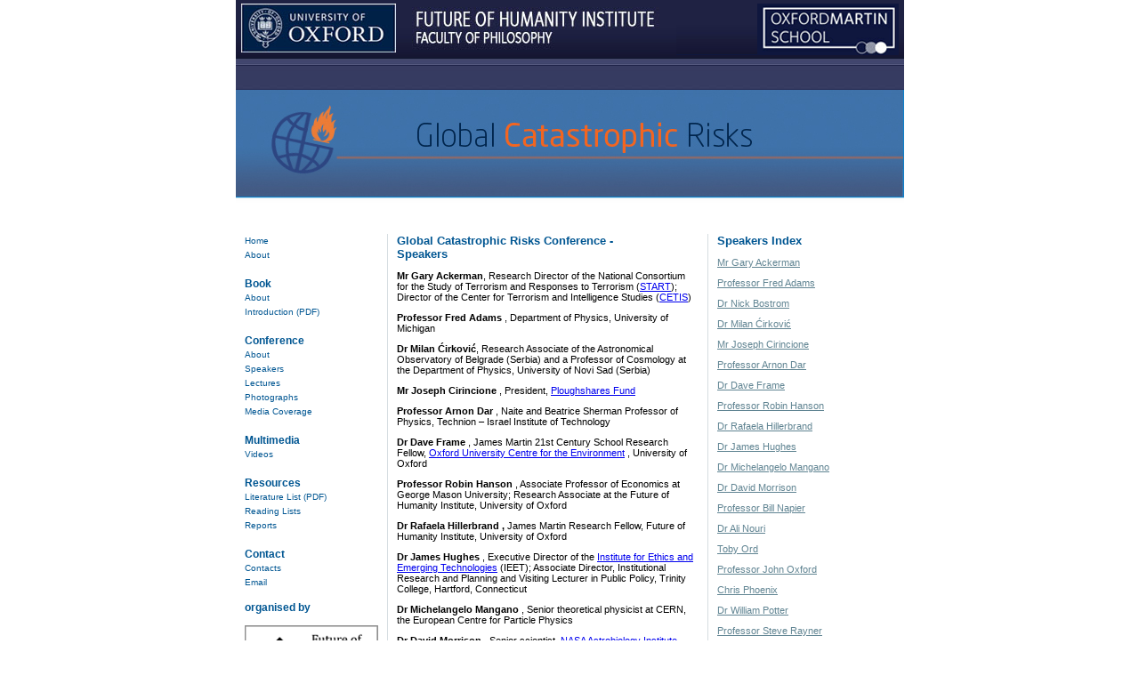

--- FILE ---
content_type: text/html; charset=utf-8
request_url: https://global-catastrophic-risks.com/confspeakers
body_size: 3623
content:
<!DOCTYPE html>
<HTML 
xmlns="http://www.w3.org/1999/xhtml"><HEAD><TITLE>Global Catastrophic Risks</TITLE>
<META http-equiv=Content-Type content="text/html; charset=utf-8">
<meta http-equiv="Content-Style-Type" content="text/css" />
<link rel="stylesheet" href="/styles/style_sheet.css" media="screen" />
<link rel="stylesheet" href="/styles/print.css" media="print" />

<META content="MSHTML 6.00.2900.3086" name=GENERATOR>
<!-- Google tag (gtag.js) -->
<script async src="https://www.googletagmanager.com/gtag/js?id=G-7ZYGRJMZWE"></script>
<script>
  window.dataLayer = window.dataLayer || [];
  function gtag(){dataLayer.push(arguments);}
  gtag('js', new Date());
  gtag('config', 'G-7ZYGRJMZWE');
</script>

</HEAD>
<BODY><DIV id=container>
<DIV id=top-bar>
<DIV id=jmplogo>
<a href="http://www.21school.ox.ac.uk/"><img src="/images/jmp_logo.gif" alt="21st Century School logo" width="250" height="58" border="0"></a></DIV>
<DIV id=unilogo><A href="http://www.ox.ac.uk/"><IMG class=block height=55 
alt="University crest" src="/images/uni_logo.jpg" width=174>  </DIV>
<DIV><a href="http://www.fhi.ox.ac.uk"><IMG 
src="/images/top_banner_title2.jpg" alt="Future of Humanity Institute logo" width=278 height=59 border="0" class=block></a><IMG 
class=block height=15 alt="" src="/images/spacer.gif" 
width=1> </DIV>
</DIV>
<DIV id=main-image><a href="/index.html"><img src="/images/home_main.jpg" border="0"></a>
<DIV id=rhs>
<IMG class=block height=20 alt="" 
src="/images/spacer.gif" width=1></DIV>
<DIV>
</DIV>
</DIV>
<DIV id=main>
  <DIV id=left-column><DIV class=subnav>


<A href="index.html">Home</A><A href="about.html">About</A><br>
</DIV>
  <DIV class="">Book
    <DIV class=subnav>


<A href="book.html">About</A>
<A href="docs/global-catastrophic-risks.pdf">Introduction (PDF)</A>
</DIV>
        <BR>
    </DIV>
    <DIV class="">Conference
      <DIV class=subnav>


<A href="aboutconf.html">About</A>

<A href="confspeakers.html">Speakers</A>
<A href="lectures.html">Lectures</A>
<a href="confphotos.html">Photographs</a>
<a href="coverage.html">Media Coverage</a></DIV>
        <BR>
    </DIV>
    <DIV class="">Multimedia
      
<DIV class=subnav>
<A href="videos.html">Videos</A>
	 
 </DIV>
        <BR>
    </DIV>
    <DIV class="">Resources<DIV class=subnav>
      
<A href="/docs/references-gcr.pdf">Literature List (PDF)</A>
<A href="reading.html">Reading Lists</A>
<A href="reports.html">Reports</A>
    
</DIV>
        <BR>
    </DIV>
	<DIV class="">Contact
	  <DIV class=subnav>
      
        <A href="contact.html">Contacts</A>
        <A href="/cdn-cgi/l/email-protection#b9cbd0cad2caf9c9d1d0d5d6cad6c9d1c097d6c197d8da97ccd2">Email</A>
        <p>organised by </p>
        <p><a href="http://www.fhi.ox.ac.uk"><img src="images/fhi_logo.png" alt="FHI Logo" width="150" height="74" border="0"></a></p>
        <p>recognised by</p>
        <p><img src="/images/SRA_logo.jpg" width="100" height="63"> </p>
	   
	  </DIV>
  </DIV>
  </DIV>
<DIV id=right-column>
 <H1>Speakers Index </H1><p> <a href="/biogs/ackerman.html"> Mr Gary Ackerman </a></p>
<p><a href="/biogs/adams.html">Professor Fred Adams</a></p>
<p><a href="/biogs/bostrom.html">Dr Nick Bostrom</a></p>
<p><a href="/biogs/cirkovic.html">Dr Milan &#262;irkovi&#263;</a></p>
<p><a href="/biogs/cirincione.html">Mr Joseph Cirincione </a></p>
<p><a href="/biogs/dar.html">  Professor Arnon Dar </a></p>
<p><a href="/biogs/frame.html"> Dr Dave Frame</a></p>
<p><a href="/biogs/hanson.html">Professor Robin Hanson </a></p>
<p><a href="/biogs/hillerbrand.html">Dr Rafaela Hillerbrand </a></p>
<p><a href="/biogs/hughes.html">Dr James Hughes</a></p>
<p><a href="/biogs/mangano.html">Dr Michelangelo Mangano</a></p>
<p> <a href="/biogs/morrison.html"> Dr David Morrison </a></p>
<p><a href="/biogs/napier.html"> Professor Bill Napier </a></p>
<p><a href="/biogs/nouri.html">Dr Ali Nouri</a></p>
<p><a href="/biogs/ord.html">Toby Ord </a></p>
<p><a href="/biogs/oxford.html">Professor John Oxford</a></p>
<p><a href="/biogs/phoenix.html"> Chris Phoenix</a></p>
<p><a href="/biogs/potter.html">Dr William Potter</a></p>
<p><a href="/biogs/rayner.html">Professor Steve Rayner</a></p>
<p><a href="/biogs/sandberg.html">Dr Anders Sandberg</a> </p>
<p><a href="/biogs/taylor.html">  Dr Peter Taylor</a></p>
<p><a href="/biogs/tickell.html">Sir Crispin Tickell </a></p>
<p><a href="/biogs/treder.html">  Mike Treder</a></p>
<p><a href="/biogs/wiener.html">Professor Jonathan Wiener </a></p>
<p><a href="/biogs/wills.html">Professor Christopher Wills </a></p>
<p><a href="/biogs/yudkowsky.html">Eliezer Yudkowsky</a></p>
<p>&nbsp;</p>
  </DIV>
  </DIV>
  <DIV id=center-column>
    <DIV id=content_div_33>
      <H1>Global Catastrophic Risks Conference 
        -<br>
      Speakers</H1>
      <DIV>

    <p> <strong>Mr Gary Ackerman</strong>, Research Director of the National Consortium for the Study of Terrorism and Responses to Terrorism (<a href="http://www.start.umd.edu/">START</a>); Director of the Center for Terrorism and Intelligence Studies (<a href="http://www.cetisresearch.org/index.html">CETIS</a>) </p>
    <p><b>Professor Fred Adams</b> , Department of Physics, University of Michigan </p>
    <p><b>Dr Milan &#262;irkovi&#263;</b>, Research Associate of the Astronomical Observatory of Belgrade (Serbia) and a Professor of Cosmology at the Department of Physics, University of Novi Sad (Serbia)</p>
    <p><b>Mr Joseph Cirincione</b> , President, <a href="http://www.ploughshares.org/about_us.php">Ploughshares Fund</a></p>
    <p> <b> Professor Arnon Dar</b> , Naite and Beatrice Sherman Professor of Physics, Technion &ndash; Israel Institute of Technology </p>
    <p><b> Dr Dave Frame</b> , James Martin 21st Century School Research Fellow, <a href="http://www.ouce.ox.ac.uk">Oxford University Centre for the Environment</a> , University of Oxford </p>
    <p><b>Professor Robin Hanson</b> , Associate Professor of Economics at George Mason University; Research Associate at the Future of Humanity Institute, University of Oxford </p>
    <p><b>Dr Rafaela Hillerbrand ,</b> James Martin Research Fellow, Future of Humanity Institute, University of Oxford</p>
    <p><b>Dr James Hughes</b> , Executive Director of the <a href="http://ieet.org">Institute for Ethics and Emerging Technologies</a> (IEET); Associate Director, Institutional Research and Planning and Visiting Lecturer in Public Policy, Trinity College, Hartford, Connecticut </p>
    <p><b>Dr Michelangelo Mangano </b>, Senior theoretical physicist at CERN, the European Centre for Particle Physics</p>
    <p> <b> Dr David Morrison</b> , Senior scientist, <a href="http://astrobiology.nasa.gov/">NASA Astrobiology Institute</a> </p>
    <p><b> Professor Bill Napier</b> , Honorary Professor, Institute for Astrobiology, Cardiff University</p>
    <p><b>Dr Ali Nouri , </b> Research Associate, Program on Science and Global Security, Princeton University </p>
    <p><b>Toby Ord ,</b> Research Associate, Future of Humanity Institute, University of Oxford</p>
    <p><b>Professor J Oxford </b>, St Bart's and the Royal London Hospitals and Retroscreen Virology Ltd</p>
    <p><b> Chris Phoenix</b> , co-founder (with Mike Treder) and Director of Research of the <a href="https://en.wikipedia.org/wiki/Center_for_Responsible_Nanotechnology">Center for Responsible Nanotechnology</a> (CRN) </p>
    <p><b>Dr William Potter</b> , Sam Nunn and Richard Lugar Professor of Nonproliferation Studies, and Director of the <a href="http://cns.miis.edu/cns/index.htm">James Martin Center for Nonproliferation Studies</a> at the Monterey Institute of International Studies (MIIS) </p>
    <p><b>Dr Anders Sandberg ,</b> James Martin Research Fellow, Future of Humanity Institute, University of Oxford</p>
    <p> <strong> Professor Steve Rayner</strong> , Director of the James Martin Institute, and James Martin Professor of Science and Civilization </p>
    <p> <b> Dr Peter Taylor</b> , Research Associate, Future of Humanity Institute, University of Oxford</p>
    <p><strong> Sir Crispin Tickell</strong> , Director of the Policy Foresight Programme at the James Martin Institute for Science and Civilization</p>
    <p> <b> Mike Treder</b> , co-founder and Executive Director, Center for Responsible Nanotechnology (<a href="http://www.crnano.org/about_us.htm">CRN</a>) </p>
    <p> <b> Professor Jonathan Wiener</b> , William R. and Thomas L. Perkins Professor of Law at Duke Law School, Professor of Environmental Policy at the Nicholas School of the Environment &amp; Earth Sciences, and Professor of Public Policy Studies at the Sanford Institute of Public Policy at Duke University. President of the <a href="http://www.sra.org"> Society for Risk Analysis</a> (SRA) </p>
    <p><b>Professor Christopher Wills</b> , Professor of Biological Sciences, University of California </p>
    <p><b>Eliezer Yudkowsky</b> , Research Fellow, <a href="http://singinst.org/">Singularity Institute for Artificial Intelligence</a></p>
    <p>&nbsp;</p>
      </DIV>
  </DIV>
</DIV>
</DIV>
<DIV id=footer>
<DIV id=footer1>For general 
enquiries or queries, contact the <A href="/cdn-cgi/l/email-protection#64160d170f1724140c0d080b170b140c1d4a0b1c4a05074a110f">James Martin Projects Officer </A><BR>
For technical enquiries or queries, contact the <A href="/cdn-cgi/l/email-protection#2b5c4e49464a585f4e596b5b4342474458445b4352054453054a48055e40">Web Administrator </A></DIV>
<DIV id=footer2>
<DIV id=last-update><script data-cfasync="false" src="/cdn-cgi/scripts/5c5dd728/cloudflare-static/email-decode.min.js"></script><script language="JavaScript">
<!-- Hide JavaScript...
var LastUpdated = document.lastModified;
document.writeln ("Last Updated " + LastUpdated);
// End Hiding -->
</script>
</DIV>
<UL>
  <LI class=menu-iti><A href="http://www.ox.ac.uk/copyright/">Copyright</A> 
  </LI>
  <LI class=menu-iti><A 
  href="http://www.ox.ac.uk/web/accessibility.html">Accessibility</A> </LI>
  <LI class=menu-iti><A 
  href="http://www.admin.ox.ac.uk/foi/">Freedom of 
  Information</A> </LI>
  </UL></DIV>
<DIV id=footer3><DIV id=print>&copy; Future of Humanity Institute 2011-09-01
</DIV> 
</DIV></DIV></DIV><script defer src="https://static.cloudflareinsights.com/beacon.min.js/vcd15cbe7772f49c399c6a5babf22c1241717689176015" integrity="sha512-ZpsOmlRQV6y907TI0dKBHq9Md29nnaEIPlkf84rnaERnq6zvWvPUqr2ft8M1aS28oN72PdrCzSjY4U6VaAw1EQ==" data-cf-beacon='{"version":"2024.11.0","token":"790ad0a3713c4f93a65d3a2052775faa","r":1,"server_timing":{"name":{"cfCacheStatus":true,"cfEdge":true,"cfExtPri":true,"cfL4":true,"cfOrigin":true,"cfSpeedBrain":true},"location_startswith":null}}' crossorigin="anonymous"></script>
</BODY></HTML>


--- FILE ---
content_type: text/css; charset=utf-8
request_url: https://global-catastrophic-risks.com/styles/style_sheet.css
body_size: 860
content:
BODY {
	BORDER-TOP-WIDTH: 0px; BORDER-LEFT-WIDTH: 0px; FONT-SIZE: 11px; BORDER-BOTTOM-WIDTH: 0px; MARGIN: 0px; COLOR: black; FONT-FAMILY: Verdana, Arial, Helvetica, san-serif; BACKGROUND-COLOR: #fff; BORDER-RIGHT-WIDTH: 0px

}
TD {
	VERTICAL-ALIGN: top
}
IMG {
	BORDER-TOP-WIDTH: 0px; BORDER-LEFT-WIDTH: 0px; BORDER-BOTTOM-WIDTH: 0px; BORDER-RIGHT-WIDTH: 0px
}
H1 {
	FONT-WEIGHT: bold; FONT-SIZE: small; MARGIN: 0px 0px 8px; COLOR: #005692
}
H2 {
	FONT-WEIGHT: bold; FONT-SIZE: x-small; MARGIN: 0px 0px 4px; COLOR: #005692
}
H3 {
	FONT-WEIGHT: bold; FONT-SIZE: x-small; MARGIN: 0px; COLOR: #000000
}
HR {
	PADDING-RIGHT: 0px; PADDING-LEFT: 0px; BACKGROUND: none transparent scroll repeat 0% 0%; PADDING-BOTTOM: 0px; MARGIN: 0px; BORDER-TOP-STYLE: none; PADDING-TOP: 0px; BORDER-BOTTOM: #d6dde1 1px dashed; BORDER-RIGHT-STYLE: none; BORDER-LEFT-STYLE: none; HEIGHT: 1px
}
A:hover {
	TEXT-DECORATION: underline
}
#container {
    width:751px; padding:0 9px 0 10px; margin:0 auto; height:100%;
}
#unilogo {
	PADDING-RIGHT: 18px; PADDING-LEFT: 6px; FLOAT: left; PADDING-BOTTOM: 0px; PADDING-TOP: 4px
}
#jmplogo {
	PADDING-RIGHT: 6px; PADDING-LEFT: 0px; FLOAT: right; PADDING-BOTTOM: 0px; PADDING-TOP: 4px
}
#rhs {
	PADDING-RIGHT: 10px; PADDING-LEFT: 10px; FLOAT: right; PADDING-BOTTOM: 10px; PADDING-TOP: 10px
}
#print A {
	FONT-SIZE: 10px; COLOR: #444; TEXT-DECORATION: none
}
#top-navigation A {
	FONT-SIZE: 10px; COLOR: #fff; TEXT-DECORATION: none
}
.menu-item {
	BORDER-RIGHT: #717171 1px solid; PADDING-RIGHT: 20px; PADDING-LEFT: 10px; FONT-SIZE: 10px; PADDING-BOTTOM: 0px; PADDING-TOP: 0px; HEIGHT: 21px
}
.menu-item A {
	FONT-SIZE: 10px; COLOR: #fff; TEXT-DECORATION: none
}
.menu-item-current {
	BORDER-RIGHT: #717171 1px solid; PADDING-RIGHT: 20px; PADDING-LEFT: 10px; FONT-SIZE: 13px; PADDING-BOTTOM: 0px; PADDING-TOP: 0px; HEIGHT: 21px; BACKGROUND-COLOR: #444
}
.menu-item:hover {
	BACKGROUND-COLOR: #191C3B
}
.block {
	DISPLAY: block
}
.float-left {
	FLOAT: left
}
.float-right {
	FLOAT: right
}
#top-bar {
	FONT-SIZE: 10px; BACKGROUND: repeat-x; COLOR: #fff; HEIGHT: 101px
}
#top-bar A {
	FONT-SIZE: 10px; COLOR: #fff; TEXT-DECORATION: none
}
#top-bar A:hover {
	TEXT-DECORATION: underline
}
#top-bar UL {
	PADDING-RIGHT: 0px; PADDING-LEFT: 0px; PADDING-BOTTOM: 0px; MARGIN: 0px; PADDING-TOP: 0px; LIST-STYLE-TYPE: none
}
#top-bar LI {
	PADDING-RIGHT: 10px; PADDING-LEFT: 9px; FLOAT: left; PADDING-BOTTOM: 1px; MARGIN: 0px; PADDING-TOP: 5px
}
#footer {
	CLEAR: both; FONT-SIZE: 10px; MARGIN: 10px 0px 0px; margin-left: auto; margin-right: auto; width:751px; 
	}
#footer1 {
	PADDING-RIGHT: 6px; PADDING-LEFT: 6px; BACKGROUND: #0D81CA; PADDING-BOTTOM: 6px; COLOR: #cccccc; PADDING-TOP: 6px
}
#footer1 A {
	COLOR: #66ccff; TEXT-DECORATION: none
}
#footer2 {
	BACKGROUND: repeat-x; COLOR: #fff; HEIGHT: 31px
}
#footer2 A {
	FONT-SIZE: 10px; COLOR: #fff; TEXT-DECORATION: none
}
#footer2 A:hover {
	TEXT-DECORATION: underline
}
#footer2 UL {
	PADDING-RIGHT: 0px; PADDING-LEFT: 0px; PADDING-BOTTOM: 0px; MARGIN: 0px; PADDING-TOP: 0px; LIST-STYLE-TYPE: none
}
#footer2 LI {
	PADDING-RIGHT: 10px; PADDING-LEFT: 9px; FLOAT: left; PADDING-BOTTOM: 0px; MARGIN: 0px; PADDING-TOP: 10px
}
#last-update {
	PADDING-RIGHT: 6px; PADDING-LEFT: 6px; FLOAT: right; PADDING-BOTTOM: 6px; PADDING-TOP: 10px
}
#footer3 {
	PADDING-RIGHT: 6px; PADDING-LEFT: 6px; BACKGROUND: #1F2243; PADDING-BOTTOM: 6px; COLOR: #cccccc; PADDING-TOP: 6px; TEXT-ALIGN: right
}
#main {
	CLEAR: both
}
#left-column {
	PADDING-RIGHT: 10px; DISPLAY: block; PADDING-LEFT: 10px; FONT-WEIGHT: bold; FONT-SIZE: 12px; MIN-HEIGHT: 400px; FLOAT: left; PADDING-BOTTOM: 20px; WIDTH: 150px; COLOR: #005692; LINE-HEIGHT: 16px; PADDING-TOP: 0px; TEXT-DECORATION: none
}
#left-column A {
	DISPLAY: block; FONT-WEIGHT: bold; FONT-SIZE: 10px; COLOR: #005692; LINE-HEIGHT: 16px; TEXT-DECORATION: none
}
#left-column A:hover {
	BACKGROUND: #a5bdc9; COLOR: #fff
}
#left-column .current A {
	FONT-WEIGHT: bold; BACKGROUND: #a5bdc9; MARGIN: 0px 0px 1px; COLOR: #fff
}
#left-column .current .subnav A {
	FONT-WEIGHT: normal; BACKGROUND: #e3ebee; MARGIN: 0px; COLOR: #608492
}
#left-column .subnav {
	PADDING-RIGHT: 0px; PADDING-LEFT: 0px; PADDING-BOTTOM: 0px; PADDING-TOP: 0px
}
#left-column .subnav A {
	FONT-WEIGHT: normal
}
#left-column .subnav A:hover {
	BACKGROUND: #0D81CA; COLOR: #fff
}
#top-bar {
	BACKGROUND-IMAGE: url(/images/bg_top_banner.jpg)
}
#footer2 {
	BACKGROUND-IMAGE: url(/images/bg_footer.gif)
}
#main-image {
	BACKGROUND: url(/images/bg_home.gif) repeat-x; COLOR: #fff; HEIGHT: 140px
}
#calendar {
	MARGIN: 10px 10px 0px 0px; WIDTH: 160px; HEIGHT: 160px
}
#center-column {
	BORDER-RIGHT: #d6dde1 1px solid; PADDING-RIGHT: 10px; PADDING-LEFT: 10px; MIN-HEIGHT: 200px; PADDING-BOTTOM: 0px; BORDER-LEFT: #d6dde1 1px solid; WIDTH: auto; PADDING-TOP: 0px; text-decoration:none; overflow:hidden
}
#center-column2 {
	PADDING-LEFT: 10px; MIN-HEIGHT: 400px; PADDING-BOTTOM: 0px; MARGIN: 0px 0px 0px 180px; BORDER-LEFT: #d6dde1 1px solid; WIDTH: auto; PADDING-TOP: 0px; text-decoration:none
}
#center-column3 {
	BORDER-RIGHT: #d6dde1 1px solid; BACKGROUND: #99ccff; PADDING-RIGHT: 10px; PADDING-LEFT: 10px; MIN-HEIGHT: 200px; PADDING-BOTTOM: 0px; BORDER-LEFT: #d6dde1 1px solid; WIDTH: 320px; PADDING-TOP: 0px
}
#right-column {
	PADDING-RIGHT: 10px; PADDING-LEFT: 10px; MIN-HEIGHT: 400px; FLOAT: right; PADDING-BOTTOM: 0px; WIDTH: 200px; PADDING-TOP: 0px
}
#right-column2 {
	PADDING-RIGHT: 10px; PADDING-LEFT: 10px; MIN-HEIGHT: 400px; FLOAT: right; PADDING-BOTTOM: 0px; WIDTH: 200px; PADDING-TOP: 0px
}
#right-column A {
	COLOR: #608492
}
#right-column H2 {
	DISPLAY: inline
}

--- FILE ---
content_type: text/css; charset=utf-8
request_url: https://global-catastrophic-risks.com/styles/print.css
body_size: 202
content:
BODY {
	BORDER-TOP-WIDTH: 0px; BORDER-LEFT-WIDTH: 0px; FONT-SIZE: 11px; BORDER-BOTTOM-WIDTH: 0px; MARGIN: 0px; COLOR: black; FONT-FAMILY: Verdana, Arial, Helvetica, san-serif; BACKGROUND-COLOR: #ffffff; BORDER-RIGHT-WIDTH: 0px
}
TD {
	VERTICAL-ALIGN: top
}
IMG {
	BORDER-TOP-WIDTH: 0px; BORDER-LEFT-WIDTH: 0px; BORDER-BOTTOM-WIDTH: 0px; BORDER-RIGHT-WIDTH: 0px
}
H1 {
	FONT-WEIGHT: bold; FONT-SIZE: small; MARGIN: 0px 0px 8px; COLOR: #005692
}
H2 {
	FONT-WEIGHT: bold; FONT-SIZE: x-small; MARGIN: 0px 0px 4px; COLOR: #005692
}
H3 {
	FONT-WEIGHT: bold; FONT-SIZE: x-small; MARGIN: 0px; COLOR: #000000
}
HR {
	DISPLAY: none
}
A:hover {
	TEXT-DECORATION: underline
}
#center-column {
	FONT-SIZE: 11px
}
#pplogo {
	DISPLAY: none
}
#search {
	PADDING-RIGHT: 6px; PADDING-LEFT: 0px; FLOAT: right; PADDING-BOTTOM: 0px; PADDING-TOP: 15px
}
#search INPUT.textbox {
	BORDER-RIGHT: #7e9db9 1px solid; BORDER-TOP: #7e9db9 1px solid; BORDER-LEFT: #7e9db9 1px solid; BORDER-BOTTOM: #7e9db9 1px solid
}
#rhs {
	PADDING-RIGHT: 10px; PADDING-LEFT: 10px; FLOAT: right; PADDING-BOTTOM: 10px; PADDING-TOP: 10px
}
#print A {
	FONT-SIZE: 10px; COLOR: #444; TEXT-DECORATION: none
}
#top-navigation A {
	FONT-SIZE: 10px; COLOR: #fff; TEXT-DECORATION: none
}
.menu-item {
	BORDER-RIGHT: #717171 1px solid; PADDING-RIGHT: 20px; PADDING-LEFT: 10px; FONT-SIZE: 10px; PADDING-BOTTOM: 0px; PADDING-TOP: 0px; HEIGHT: 21px
}
.menu-item A {
	FONT-SIZE: 10px; COLOR: #fff; TEXT-DECORATION: none
}
.menu-item-current {
	BORDER-RIGHT: #717171 1px solid; PADDING-RIGHT: 20px; PADDING-LEFT: 10px; FONT-SIZE: 13px; PADDING-BOTTOM: 0px; PADDING-TOP: 0px; HEIGHT: 21px; BACKGROUND-COLOR: #444
}
.menu-item:hover {
	BACKGROUND-COLOR: #444
}
.block {
	DISPLAY: none
}
.float-left {
	FLOAT: left
}
.float-right {
	FLOAT: right
}
#top-bar {
	DISPLAY: none
}
#you-are-here {
	DISPLAY: none
}
#footer {
	DISPLAY: none
}
#footer1 {
	DISPLAY: none
}
#footer2 {
	DISPLAY: none
}
#last-update {
	DISPLAY: none
}
#footer3 {
	DISPLAY: none
}
#main {
	CLEAR: both
}
#left-column {
	DISPLAY: none
}
#right-column {
	DISPLAY: none
}
